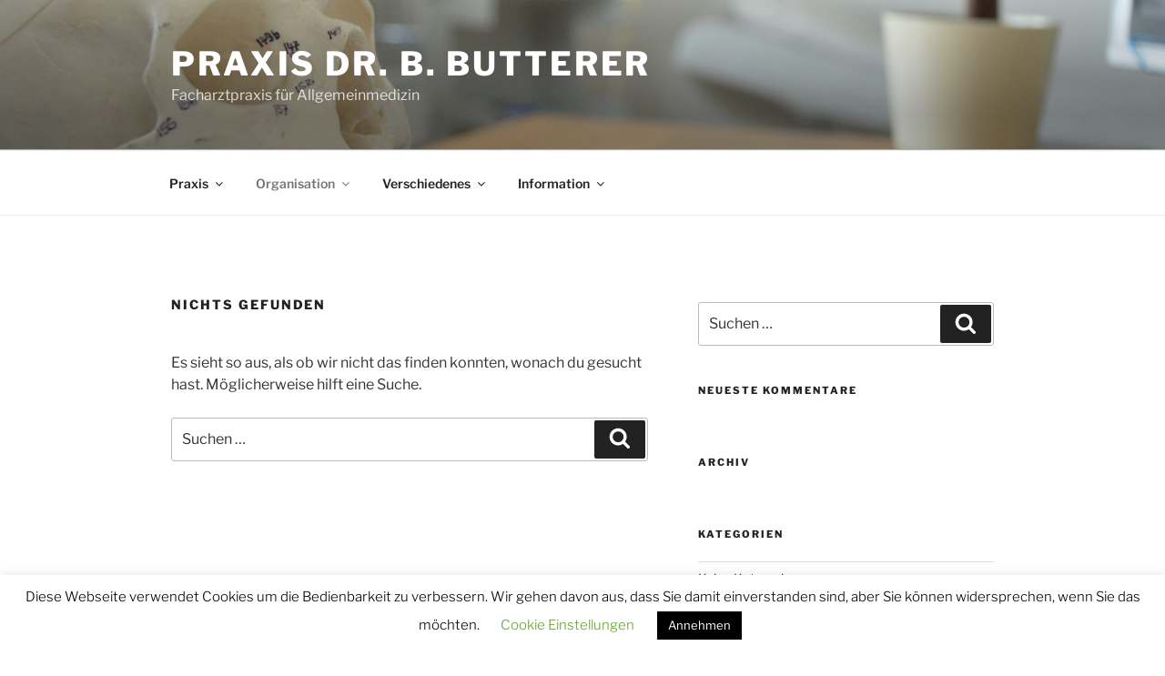

--- FILE ---
content_type: text/html; charset=utf-8
request_url: https://www.google.com/recaptcha/api2/anchor?ar=1&k=6LfuvKsUAAAAAJl9TxXkVRFYJdEo4SbDWEv4OJKK&co=aHR0cHM6Ly93d3cuYnV0dGVyZXItZHVjemVrLmRlOjQ0Mw..&hl=en&v=PoyoqOPhxBO7pBk68S4YbpHZ&size=invisible&anchor-ms=20000&execute-ms=30000&cb=oareyk8vfph3
body_size: 48660
content:
<!DOCTYPE HTML><html dir="ltr" lang="en"><head><meta http-equiv="Content-Type" content="text/html; charset=UTF-8">
<meta http-equiv="X-UA-Compatible" content="IE=edge">
<title>reCAPTCHA</title>
<style type="text/css">
/* cyrillic-ext */
@font-face {
  font-family: 'Roboto';
  font-style: normal;
  font-weight: 400;
  font-stretch: 100%;
  src: url(//fonts.gstatic.com/s/roboto/v48/KFO7CnqEu92Fr1ME7kSn66aGLdTylUAMa3GUBHMdazTgWw.woff2) format('woff2');
  unicode-range: U+0460-052F, U+1C80-1C8A, U+20B4, U+2DE0-2DFF, U+A640-A69F, U+FE2E-FE2F;
}
/* cyrillic */
@font-face {
  font-family: 'Roboto';
  font-style: normal;
  font-weight: 400;
  font-stretch: 100%;
  src: url(//fonts.gstatic.com/s/roboto/v48/KFO7CnqEu92Fr1ME7kSn66aGLdTylUAMa3iUBHMdazTgWw.woff2) format('woff2');
  unicode-range: U+0301, U+0400-045F, U+0490-0491, U+04B0-04B1, U+2116;
}
/* greek-ext */
@font-face {
  font-family: 'Roboto';
  font-style: normal;
  font-weight: 400;
  font-stretch: 100%;
  src: url(//fonts.gstatic.com/s/roboto/v48/KFO7CnqEu92Fr1ME7kSn66aGLdTylUAMa3CUBHMdazTgWw.woff2) format('woff2');
  unicode-range: U+1F00-1FFF;
}
/* greek */
@font-face {
  font-family: 'Roboto';
  font-style: normal;
  font-weight: 400;
  font-stretch: 100%;
  src: url(//fonts.gstatic.com/s/roboto/v48/KFO7CnqEu92Fr1ME7kSn66aGLdTylUAMa3-UBHMdazTgWw.woff2) format('woff2');
  unicode-range: U+0370-0377, U+037A-037F, U+0384-038A, U+038C, U+038E-03A1, U+03A3-03FF;
}
/* math */
@font-face {
  font-family: 'Roboto';
  font-style: normal;
  font-weight: 400;
  font-stretch: 100%;
  src: url(//fonts.gstatic.com/s/roboto/v48/KFO7CnqEu92Fr1ME7kSn66aGLdTylUAMawCUBHMdazTgWw.woff2) format('woff2');
  unicode-range: U+0302-0303, U+0305, U+0307-0308, U+0310, U+0312, U+0315, U+031A, U+0326-0327, U+032C, U+032F-0330, U+0332-0333, U+0338, U+033A, U+0346, U+034D, U+0391-03A1, U+03A3-03A9, U+03B1-03C9, U+03D1, U+03D5-03D6, U+03F0-03F1, U+03F4-03F5, U+2016-2017, U+2034-2038, U+203C, U+2040, U+2043, U+2047, U+2050, U+2057, U+205F, U+2070-2071, U+2074-208E, U+2090-209C, U+20D0-20DC, U+20E1, U+20E5-20EF, U+2100-2112, U+2114-2115, U+2117-2121, U+2123-214F, U+2190, U+2192, U+2194-21AE, U+21B0-21E5, U+21F1-21F2, U+21F4-2211, U+2213-2214, U+2216-22FF, U+2308-230B, U+2310, U+2319, U+231C-2321, U+2336-237A, U+237C, U+2395, U+239B-23B7, U+23D0, U+23DC-23E1, U+2474-2475, U+25AF, U+25B3, U+25B7, U+25BD, U+25C1, U+25CA, U+25CC, U+25FB, U+266D-266F, U+27C0-27FF, U+2900-2AFF, U+2B0E-2B11, U+2B30-2B4C, U+2BFE, U+3030, U+FF5B, U+FF5D, U+1D400-1D7FF, U+1EE00-1EEFF;
}
/* symbols */
@font-face {
  font-family: 'Roboto';
  font-style: normal;
  font-weight: 400;
  font-stretch: 100%;
  src: url(//fonts.gstatic.com/s/roboto/v48/KFO7CnqEu92Fr1ME7kSn66aGLdTylUAMaxKUBHMdazTgWw.woff2) format('woff2');
  unicode-range: U+0001-000C, U+000E-001F, U+007F-009F, U+20DD-20E0, U+20E2-20E4, U+2150-218F, U+2190, U+2192, U+2194-2199, U+21AF, U+21E6-21F0, U+21F3, U+2218-2219, U+2299, U+22C4-22C6, U+2300-243F, U+2440-244A, U+2460-24FF, U+25A0-27BF, U+2800-28FF, U+2921-2922, U+2981, U+29BF, U+29EB, U+2B00-2BFF, U+4DC0-4DFF, U+FFF9-FFFB, U+10140-1018E, U+10190-1019C, U+101A0, U+101D0-101FD, U+102E0-102FB, U+10E60-10E7E, U+1D2C0-1D2D3, U+1D2E0-1D37F, U+1F000-1F0FF, U+1F100-1F1AD, U+1F1E6-1F1FF, U+1F30D-1F30F, U+1F315, U+1F31C, U+1F31E, U+1F320-1F32C, U+1F336, U+1F378, U+1F37D, U+1F382, U+1F393-1F39F, U+1F3A7-1F3A8, U+1F3AC-1F3AF, U+1F3C2, U+1F3C4-1F3C6, U+1F3CA-1F3CE, U+1F3D4-1F3E0, U+1F3ED, U+1F3F1-1F3F3, U+1F3F5-1F3F7, U+1F408, U+1F415, U+1F41F, U+1F426, U+1F43F, U+1F441-1F442, U+1F444, U+1F446-1F449, U+1F44C-1F44E, U+1F453, U+1F46A, U+1F47D, U+1F4A3, U+1F4B0, U+1F4B3, U+1F4B9, U+1F4BB, U+1F4BF, U+1F4C8-1F4CB, U+1F4D6, U+1F4DA, U+1F4DF, U+1F4E3-1F4E6, U+1F4EA-1F4ED, U+1F4F7, U+1F4F9-1F4FB, U+1F4FD-1F4FE, U+1F503, U+1F507-1F50B, U+1F50D, U+1F512-1F513, U+1F53E-1F54A, U+1F54F-1F5FA, U+1F610, U+1F650-1F67F, U+1F687, U+1F68D, U+1F691, U+1F694, U+1F698, U+1F6AD, U+1F6B2, U+1F6B9-1F6BA, U+1F6BC, U+1F6C6-1F6CF, U+1F6D3-1F6D7, U+1F6E0-1F6EA, U+1F6F0-1F6F3, U+1F6F7-1F6FC, U+1F700-1F7FF, U+1F800-1F80B, U+1F810-1F847, U+1F850-1F859, U+1F860-1F887, U+1F890-1F8AD, U+1F8B0-1F8BB, U+1F8C0-1F8C1, U+1F900-1F90B, U+1F93B, U+1F946, U+1F984, U+1F996, U+1F9E9, U+1FA00-1FA6F, U+1FA70-1FA7C, U+1FA80-1FA89, U+1FA8F-1FAC6, U+1FACE-1FADC, U+1FADF-1FAE9, U+1FAF0-1FAF8, U+1FB00-1FBFF;
}
/* vietnamese */
@font-face {
  font-family: 'Roboto';
  font-style: normal;
  font-weight: 400;
  font-stretch: 100%;
  src: url(//fonts.gstatic.com/s/roboto/v48/KFO7CnqEu92Fr1ME7kSn66aGLdTylUAMa3OUBHMdazTgWw.woff2) format('woff2');
  unicode-range: U+0102-0103, U+0110-0111, U+0128-0129, U+0168-0169, U+01A0-01A1, U+01AF-01B0, U+0300-0301, U+0303-0304, U+0308-0309, U+0323, U+0329, U+1EA0-1EF9, U+20AB;
}
/* latin-ext */
@font-face {
  font-family: 'Roboto';
  font-style: normal;
  font-weight: 400;
  font-stretch: 100%;
  src: url(//fonts.gstatic.com/s/roboto/v48/KFO7CnqEu92Fr1ME7kSn66aGLdTylUAMa3KUBHMdazTgWw.woff2) format('woff2');
  unicode-range: U+0100-02BA, U+02BD-02C5, U+02C7-02CC, U+02CE-02D7, U+02DD-02FF, U+0304, U+0308, U+0329, U+1D00-1DBF, U+1E00-1E9F, U+1EF2-1EFF, U+2020, U+20A0-20AB, U+20AD-20C0, U+2113, U+2C60-2C7F, U+A720-A7FF;
}
/* latin */
@font-face {
  font-family: 'Roboto';
  font-style: normal;
  font-weight: 400;
  font-stretch: 100%;
  src: url(//fonts.gstatic.com/s/roboto/v48/KFO7CnqEu92Fr1ME7kSn66aGLdTylUAMa3yUBHMdazQ.woff2) format('woff2');
  unicode-range: U+0000-00FF, U+0131, U+0152-0153, U+02BB-02BC, U+02C6, U+02DA, U+02DC, U+0304, U+0308, U+0329, U+2000-206F, U+20AC, U+2122, U+2191, U+2193, U+2212, U+2215, U+FEFF, U+FFFD;
}
/* cyrillic-ext */
@font-face {
  font-family: 'Roboto';
  font-style: normal;
  font-weight: 500;
  font-stretch: 100%;
  src: url(//fonts.gstatic.com/s/roboto/v48/KFO7CnqEu92Fr1ME7kSn66aGLdTylUAMa3GUBHMdazTgWw.woff2) format('woff2');
  unicode-range: U+0460-052F, U+1C80-1C8A, U+20B4, U+2DE0-2DFF, U+A640-A69F, U+FE2E-FE2F;
}
/* cyrillic */
@font-face {
  font-family: 'Roboto';
  font-style: normal;
  font-weight: 500;
  font-stretch: 100%;
  src: url(//fonts.gstatic.com/s/roboto/v48/KFO7CnqEu92Fr1ME7kSn66aGLdTylUAMa3iUBHMdazTgWw.woff2) format('woff2');
  unicode-range: U+0301, U+0400-045F, U+0490-0491, U+04B0-04B1, U+2116;
}
/* greek-ext */
@font-face {
  font-family: 'Roboto';
  font-style: normal;
  font-weight: 500;
  font-stretch: 100%;
  src: url(//fonts.gstatic.com/s/roboto/v48/KFO7CnqEu92Fr1ME7kSn66aGLdTylUAMa3CUBHMdazTgWw.woff2) format('woff2');
  unicode-range: U+1F00-1FFF;
}
/* greek */
@font-face {
  font-family: 'Roboto';
  font-style: normal;
  font-weight: 500;
  font-stretch: 100%;
  src: url(//fonts.gstatic.com/s/roboto/v48/KFO7CnqEu92Fr1ME7kSn66aGLdTylUAMa3-UBHMdazTgWw.woff2) format('woff2');
  unicode-range: U+0370-0377, U+037A-037F, U+0384-038A, U+038C, U+038E-03A1, U+03A3-03FF;
}
/* math */
@font-face {
  font-family: 'Roboto';
  font-style: normal;
  font-weight: 500;
  font-stretch: 100%;
  src: url(//fonts.gstatic.com/s/roboto/v48/KFO7CnqEu92Fr1ME7kSn66aGLdTylUAMawCUBHMdazTgWw.woff2) format('woff2');
  unicode-range: U+0302-0303, U+0305, U+0307-0308, U+0310, U+0312, U+0315, U+031A, U+0326-0327, U+032C, U+032F-0330, U+0332-0333, U+0338, U+033A, U+0346, U+034D, U+0391-03A1, U+03A3-03A9, U+03B1-03C9, U+03D1, U+03D5-03D6, U+03F0-03F1, U+03F4-03F5, U+2016-2017, U+2034-2038, U+203C, U+2040, U+2043, U+2047, U+2050, U+2057, U+205F, U+2070-2071, U+2074-208E, U+2090-209C, U+20D0-20DC, U+20E1, U+20E5-20EF, U+2100-2112, U+2114-2115, U+2117-2121, U+2123-214F, U+2190, U+2192, U+2194-21AE, U+21B0-21E5, U+21F1-21F2, U+21F4-2211, U+2213-2214, U+2216-22FF, U+2308-230B, U+2310, U+2319, U+231C-2321, U+2336-237A, U+237C, U+2395, U+239B-23B7, U+23D0, U+23DC-23E1, U+2474-2475, U+25AF, U+25B3, U+25B7, U+25BD, U+25C1, U+25CA, U+25CC, U+25FB, U+266D-266F, U+27C0-27FF, U+2900-2AFF, U+2B0E-2B11, U+2B30-2B4C, U+2BFE, U+3030, U+FF5B, U+FF5D, U+1D400-1D7FF, U+1EE00-1EEFF;
}
/* symbols */
@font-face {
  font-family: 'Roboto';
  font-style: normal;
  font-weight: 500;
  font-stretch: 100%;
  src: url(//fonts.gstatic.com/s/roboto/v48/KFO7CnqEu92Fr1ME7kSn66aGLdTylUAMaxKUBHMdazTgWw.woff2) format('woff2');
  unicode-range: U+0001-000C, U+000E-001F, U+007F-009F, U+20DD-20E0, U+20E2-20E4, U+2150-218F, U+2190, U+2192, U+2194-2199, U+21AF, U+21E6-21F0, U+21F3, U+2218-2219, U+2299, U+22C4-22C6, U+2300-243F, U+2440-244A, U+2460-24FF, U+25A0-27BF, U+2800-28FF, U+2921-2922, U+2981, U+29BF, U+29EB, U+2B00-2BFF, U+4DC0-4DFF, U+FFF9-FFFB, U+10140-1018E, U+10190-1019C, U+101A0, U+101D0-101FD, U+102E0-102FB, U+10E60-10E7E, U+1D2C0-1D2D3, U+1D2E0-1D37F, U+1F000-1F0FF, U+1F100-1F1AD, U+1F1E6-1F1FF, U+1F30D-1F30F, U+1F315, U+1F31C, U+1F31E, U+1F320-1F32C, U+1F336, U+1F378, U+1F37D, U+1F382, U+1F393-1F39F, U+1F3A7-1F3A8, U+1F3AC-1F3AF, U+1F3C2, U+1F3C4-1F3C6, U+1F3CA-1F3CE, U+1F3D4-1F3E0, U+1F3ED, U+1F3F1-1F3F3, U+1F3F5-1F3F7, U+1F408, U+1F415, U+1F41F, U+1F426, U+1F43F, U+1F441-1F442, U+1F444, U+1F446-1F449, U+1F44C-1F44E, U+1F453, U+1F46A, U+1F47D, U+1F4A3, U+1F4B0, U+1F4B3, U+1F4B9, U+1F4BB, U+1F4BF, U+1F4C8-1F4CB, U+1F4D6, U+1F4DA, U+1F4DF, U+1F4E3-1F4E6, U+1F4EA-1F4ED, U+1F4F7, U+1F4F9-1F4FB, U+1F4FD-1F4FE, U+1F503, U+1F507-1F50B, U+1F50D, U+1F512-1F513, U+1F53E-1F54A, U+1F54F-1F5FA, U+1F610, U+1F650-1F67F, U+1F687, U+1F68D, U+1F691, U+1F694, U+1F698, U+1F6AD, U+1F6B2, U+1F6B9-1F6BA, U+1F6BC, U+1F6C6-1F6CF, U+1F6D3-1F6D7, U+1F6E0-1F6EA, U+1F6F0-1F6F3, U+1F6F7-1F6FC, U+1F700-1F7FF, U+1F800-1F80B, U+1F810-1F847, U+1F850-1F859, U+1F860-1F887, U+1F890-1F8AD, U+1F8B0-1F8BB, U+1F8C0-1F8C1, U+1F900-1F90B, U+1F93B, U+1F946, U+1F984, U+1F996, U+1F9E9, U+1FA00-1FA6F, U+1FA70-1FA7C, U+1FA80-1FA89, U+1FA8F-1FAC6, U+1FACE-1FADC, U+1FADF-1FAE9, U+1FAF0-1FAF8, U+1FB00-1FBFF;
}
/* vietnamese */
@font-face {
  font-family: 'Roboto';
  font-style: normal;
  font-weight: 500;
  font-stretch: 100%;
  src: url(//fonts.gstatic.com/s/roboto/v48/KFO7CnqEu92Fr1ME7kSn66aGLdTylUAMa3OUBHMdazTgWw.woff2) format('woff2');
  unicode-range: U+0102-0103, U+0110-0111, U+0128-0129, U+0168-0169, U+01A0-01A1, U+01AF-01B0, U+0300-0301, U+0303-0304, U+0308-0309, U+0323, U+0329, U+1EA0-1EF9, U+20AB;
}
/* latin-ext */
@font-face {
  font-family: 'Roboto';
  font-style: normal;
  font-weight: 500;
  font-stretch: 100%;
  src: url(//fonts.gstatic.com/s/roboto/v48/KFO7CnqEu92Fr1ME7kSn66aGLdTylUAMa3KUBHMdazTgWw.woff2) format('woff2');
  unicode-range: U+0100-02BA, U+02BD-02C5, U+02C7-02CC, U+02CE-02D7, U+02DD-02FF, U+0304, U+0308, U+0329, U+1D00-1DBF, U+1E00-1E9F, U+1EF2-1EFF, U+2020, U+20A0-20AB, U+20AD-20C0, U+2113, U+2C60-2C7F, U+A720-A7FF;
}
/* latin */
@font-face {
  font-family: 'Roboto';
  font-style: normal;
  font-weight: 500;
  font-stretch: 100%;
  src: url(//fonts.gstatic.com/s/roboto/v48/KFO7CnqEu92Fr1ME7kSn66aGLdTylUAMa3yUBHMdazQ.woff2) format('woff2');
  unicode-range: U+0000-00FF, U+0131, U+0152-0153, U+02BB-02BC, U+02C6, U+02DA, U+02DC, U+0304, U+0308, U+0329, U+2000-206F, U+20AC, U+2122, U+2191, U+2193, U+2212, U+2215, U+FEFF, U+FFFD;
}
/* cyrillic-ext */
@font-face {
  font-family: 'Roboto';
  font-style: normal;
  font-weight: 900;
  font-stretch: 100%;
  src: url(//fonts.gstatic.com/s/roboto/v48/KFO7CnqEu92Fr1ME7kSn66aGLdTylUAMa3GUBHMdazTgWw.woff2) format('woff2');
  unicode-range: U+0460-052F, U+1C80-1C8A, U+20B4, U+2DE0-2DFF, U+A640-A69F, U+FE2E-FE2F;
}
/* cyrillic */
@font-face {
  font-family: 'Roboto';
  font-style: normal;
  font-weight: 900;
  font-stretch: 100%;
  src: url(//fonts.gstatic.com/s/roboto/v48/KFO7CnqEu92Fr1ME7kSn66aGLdTylUAMa3iUBHMdazTgWw.woff2) format('woff2');
  unicode-range: U+0301, U+0400-045F, U+0490-0491, U+04B0-04B1, U+2116;
}
/* greek-ext */
@font-face {
  font-family: 'Roboto';
  font-style: normal;
  font-weight: 900;
  font-stretch: 100%;
  src: url(//fonts.gstatic.com/s/roboto/v48/KFO7CnqEu92Fr1ME7kSn66aGLdTylUAMa3CUBHMdazTgWw.woff2) format('woff2');
  unicode-range: U+1F00-1FFF;
}
/* greek */
@font-face {
  font-family: 'Roboto';
  font-style: normal;
  font-weight: 900;
  font-stretch: 100%;
  src: url(//fonts.gstatic.com/s/roboto/v48/KFO7CnqEu92Fr1ME7kSn66aGLdTylUAMa3-UBHMdazTgWw.woff2) format('woff2');
  unicode-range: U+0370-0377, U+037A-037F, U+0384-038A, U+038C, U+038E-03A1, U+03A3-03FF;
}
/* math */
@font-face {
  font-family: 'Roboto';
  font-style: normal;
  font-weight: 900;
  font-stretch: 100%;
  src: url(//fonts.gstatic.com/s/roboto/v48/KFO7CnqEu92Fr1ME7kSn66aGLdTylUAMawCUBHMdazTgWw.woff2) format('woff2');
  unicode-range: U+0302-0303, U+0305, U+0307-0308, U+0310, U+0312, U+0315, U+031A, U+0326-0327, U+032C, U+032F-0330, U+0332-0333, U+0338, U+033A, U+0346, U+034D, U+0391-03A1, U+03A3-03A9, U+03B1-03C9, U+03D1, U+03D5-03D6, U+03F0-03F1, U+03F4-03F5, U+2016-2017, U+2034-2038, U+203C, U+2040, U+2043, U+2047, U+2050, U+2057, U+205F, U+2070-2071, U+2074-208E, U+2090-209C, U+20D0-20DC, U+20E1, U+20E5-20EF, U+2100-2112, U+2114-2115, U+2117-2121, U+2123-214F, U+2190, U+2192, U+2194-21AE, U+21B0-21E5, U+21F1-21F2, U+21F4-2211, U+2213-2214, U+2216-22FF, U+2308-230B, U+2310, U+2319, U+231C-2321, U+2336-237A, U+237C, U+2395, U+239B-23B7, U+23D0, U+23DC-23E1, U+2474-2475, U+25AF, U+25B3, U+25B7, U+25BD, U+25C1, U+25CA, U+25CC, U+25FB, U+266D-266F, U+27C0-27FF, U+2900-2AFF, U+2B0E-2B11, U+2B30-2B4C, U+2BFE, U+3030, U+FF5B, U+FF5D, U+1D400-1D7FF, U+1EE00-1EEFF;
}
/* symbols */
@font-face {
  font-family: 'Roboto';
  font-style: normal;
  font-weight: 900;
  font-stretch: 100%;
  src: url(//fonts.gstatic.com/s/roboto/v48/KFO7CnqEu92Fr1ME7kSn66aGLdTylUAMaxKUBHMdazTgWw.woff2) format('woff2');
  unicode-range: U+0001-000C, U+000E-001F, U+007F-009F, U+20DD-20E0, U+20E2-20E4, U+2150-218F, U+2190, U+2192, U+2194-2199, U+21AF, U+21E6-21F0, U+21F3, U+2218-2219, U+2299, U+22C4-22C6, U+2300-243F, U+2440-244A, U+2460-24FF, U+25A0-27BF, U+2800-28FF, U+2921-2922, U+2981, U+29BF, U+29EB, U+2B00-2BFF, U+4DC0-4DFF, U+FFF9-FFFB, U+10140-1018E, U+10190-1019C, U+101A0, U+101D0-101FD, U+102E0-102FB, U+10E60-10E7E, U+1D2C0-1D2D3, U+1D2E0-1D37F, U+1F000-1F0FF, U+1F100-1F1AD, U+1F1E6-1F1FF, U+1F30D-1F30F, U+1F315, U+1F31C, U+1F31E, U+1F320-1F32C, U+1F336, U+1F378, U+1F37D, U+1F382, U+1F393-1F39F, U+1F3A7-1F3A8, U+1F3AC-1F3AF, U+1F3C2, U+1F3C4-1F3C6, U+1F3CA-1F3CE, U+1F3D4-1F3E0, U+1F3ED, U+1F3F1-1F3F3, U+1F3F5-1F3F7, U+1F408, U+1F415, U+1F41F, U+1F426, U+1F43F, U+1F441-1F442, U+1F444, U+1F446-1F449, U+1F44C-1F44E, U+1F453, U+1F46A, U+1F47D, U+1F4A3, U+1F4B0, U+1F4B3, U+1F4B9, U+1F4BB, U+1F4BF, U+1F4C8-1F4CB, U+1F4D6, U+1F4DA, U+1F4DF, U+1F4E3-1F4E6, U+1F4EA-1F4ED, U+1F4F7, U+1F4F9-1F4FB, U+1F4FD-1F4FE, U+1F503, U+1F507-1F50B, U+1F50D, U+1F512-1F513, U+1F53E-1F54A, U+1F54F-1F5FA, U+1F610, U+1F650-1F67F, U+1F687, U+1F68D, U+1F691, U+1F694, U+1F698, U+1F6AD, U+1F6B2, U+1F6B9-1F6BA, U+1F6BC, U+1F6C6-1F6CF, U+1F6D3-1F6D7, U+1F6E0-1F6EA, U+1F6F0-1F6F3, U+1F6F7-1F6FC, U+1F700-1F7FF, U+1F800-1F80B, U+1F810-1F847, U+1F850-1F859, U+1F860-1F887, U+1F890-1F8AD, U+1F8B0-1F8BB, U+1F8C0-1F8C1, U+1F900-1F90B, U+1F93B, U+1F946, U+1F984, U+1F996, U+1F9E9, U+1FA00-1FA6F, U+1FA70-1FA7C, U+1FA80-1FA89, U+1FA8F-1FAC6, U+1FACE-1FADC, U+1FADF-1FAE9, U+1FAF0-1FAF8, U+1FB00-1FBFF;
}
/* vietnamese */
@font-face {
  font-family: 'Roboto';
  font-style: normal;
  font-weight: 900;
  font-stretch: 100%;
  src: url(//fonts.gstatic.com/s/roboto/v48/KFO7CnqEu92Fr1ME7kSn66aGLdTylUAMa3OUBHMdazTgWw.woff2) format('woff2');
  unicode-range: U+0102-0103, U+0110-0111, U+0128-0129, U+0168-0169, U+01A0-01A1, U+01AF-01B0, U+0300-0301, U+0303-0304, U+0308-0309, U+0323, U+0329, U+1EA0-1EF9, U+20AB;
}
/* latin-ext */
@font-face {
  font-family: 'Roboto';
  font-style: normal;
  font-weight: 900;
  font-stretch: 100%;
  src: url(//fonts.gstatic.com/s/roboto/v48/KFO7CnqEu92Fr1ME7kSn66aGLdTylUAMa3KUBHMdazTgWw.woff2) format('woff2');
  unicode-range: U+0100-02BA, U+02BD-02C5, U+02C7-02CC, U+02CE-02D7, U+02DD-02FF, U+0304, U+0308, U+0329, U+1D00-1DBF, U+1E00-1E9F, U+1EF2-1EFF, U+2020, U+20A0-20AB, U+20AD-20C0, U+2113, U+2C60-2C7F, U+A720-A7FF;
}
/* latin */
@font-face {
  font-family: 'Roboto';
  font-style: normal;
  font-weight: 900;
  font-stretch: 100%;
  src: url(//fonts.gstatic.com/s/roboto/v48/KFO7CnqEu92Fr1ME7kSn66aGLdTylUAMa3yUBHMdazQ.woff2) format('woff2');
  unicode-range: U+0000-00FF, U+0131, U+0152-0153, U+02BB-02BC, U+02C6, U+02DA, U+02DC, U+0304, U+0308, U+0329, U+2000-206F, U+20AC, U+2122, U+2191, U+2193, U+2212, U+2215, U+FEFF, U+FFFD;
}

</style>
<link rel="stylesheet" type="text/css" href="https://www.gstatic.com/recaptcha/releases/PoyoqOPhxBO7pBk68S4YbpHZ/styles__ltr.css">
<script nonce="PNam3amNnnePh2NQmDCHLw" type="text/javascript">window['__recaptcha_api'] = 'https://www.google.com/recaptcha/api2/';</script>
<script type="text/javascript" src="https://www.gstatic.com/recaptcha/releases/PoyoqOPhxBO7pBk68S4YbpHZ/recaptcha__en.js" nonce="PNam3amNnnePh2NQmDCHLw">
      
    </script></head>
<body><div id="rc-anchor-alert" class="rc-anchor-alert"></div>
<input type="hidden" id="recaptcha-token" value="[base64]">
<script type="text/javascript" nonce="PNam3amNnnePh2NQmDCHLw">
      recaptcha.anchor.Main.init("[\x22ainput\x22,[\x22bgdata\x22,\x22\x22,\[base64]/[base64]/UltIKytdPWE6KGE8MjA0OD9SW0grK109YT4+NnwxOTI6KChhJjY0NTEyKT09NTUyOTYmJnErMTxoLmxlbmd0aCYmKGguY2hhckNvZGVBdChxKzEpJjY0NTEyKT09NTYzMjA/[base64]/MjU1OlI/[base64]/[base64]/[base64]/[base64]/[base64]/[base64]/[base64]/[base64]/[base64]/[base64]\x22,\[base64]\\u003d\\u003d\x22,\x22fcKxTMOGGMKrwpLCtMOmdFFQw5AKw5UKwpPCnkrCksKjKsO9w6vDryQbwqFSwqlzwp15wobDulLDmmTCoXtaw7LCvcOFwr/DrU7CpMOww4HDuV/CoybCoynDtcOvQ0bDoybDusOgwqnCi8KkPsKmRcK/AMO/JcOsw4TCuMOswpXCmksZMDQ4ZnBCRcKVGMOtw4zDh8Orwop8wq3DrWIEO8KORSdzO8OLX0hWw7YXwoU/[base64]/[base64]/Ck8KSF8OSGw7Cp8Oaw7fDssK4wp8oRMKXwq7CoD7DksK6w7vDhMO4TMO6wofCvMOEDMK1wrvDgMOHbMOKwrt8DcKkwq/Cj8O0dcOjG8OrCBXDg2Uew6paw7PCp8K2I8KTw6fDiFZdwrTCm8KNwoxDaR/[base64]/DicKrw5kZFRsQTMK+w5A7w6HCrx0/wqAZTcOmw7ENwqIxGMOAbcKAw5LDmcKYcMKCwqUlw6LDtcKAPAkHDcKdMCbCnMOiwplrw7lLwokQwr3DmsOndcKBw57Cp8K/wo4Vc2rDscKpw5LCpcKqGjBIw43Dr8KhGX/CssO5wojDhcONw7PCpsO4w7kMw4vCtMKmecOkUMOMBAPDtHnClsKrZC/Ch8OGwr3DrcO3G0c3K3Q5w6VVwrRuw7ZXwp5lClPChEvDuiPCkEctS8ObLRwjwoEWwrfDjTzClMOmwrBod8KDUSzDrhnChsKWZULCnW/CvTEsScOvcmEoZVLDiMOVw4oUwrM/ZMOew4PClm3DlMOEw4giwqfCrHbDshcjYiHCok8adsKZK8K2AcOybMOkAMO3VGrDh8K2IcO4w7nDvcOlDcKFw4JBOVvCvHfDogjCscOow55/[base64]/[base64]/[base64]/wq1Cw6ERVgbCocK/[base64]/DnMO3DGLCmMKcw5BZOxl7w5Z9w6rCs8OXw4MYFcOBwpnDnBPDviBpN8OCwrZPOcK/ckTDiMKswr5TwozCtMKlbTXDsMO2w4kqw6kiw6LCngEXS8K2Ow5DbW3CtcK1ID0hwoXDj8KGHcO4w5jCrWsgAsK0PsK0w7nClVMxW3HCqQhgZsKqO8Kqw60XCxbClsKkNChqZypcbhx5PsOFP1vDnxHDqGEEwoDDilh/w5pAwo3ChH/DqDp8CX7DpcOwXD/DpnQBw6DDqjzCmMOGdcK8KFgnw7HDnhLChUFBw6fCvsOVKsOvLsOmwqDDmsOZX2RoMG7CicOnPArDt8KBO8KvecK0EAfCiF5XwozDv2XCs2bDvxw+wpbDjMKQw5TDpB1zH8OYwq98Bz9cw5gIw51xXsK2w7wxwpUTIGxnwpNJfMOBw5/DncOew7M2A8O8w47DpMOjwpoiQDvCjMKpYcKCaXXDoz0Hwo/[base64]/[base64]/[base64]/[base64]/ChsOxw4TDhcOzw4xIw73Dq8OiSgFBw4HCo8K8w5Y1V8O3Siktw6EndzbDs8OPw49FX8OqbQRKw7rCrUNHf3BjP8OSwr7Dp3drw4sUV8KzC8OQwpXDiWPCjTXCmcOkZMOgTjLCisK7wr/ColUiwqtUw6cxCsKtwocQUwrDvWoGSxtiTMKewp3CiSVvTHY6wobCicK2f8O6woDDg3/Dt2DChMOzwpMKRzQEw7UITMO9E8KYw4vCtX0KRcOvwoRBTMK7wrfCu0rCtnvCu2tZL8Oaw7NpwpVVwqEia3PCuMOGblUXNsKkVH8IwqBXFXPCicK/wr8CWsOowp4mwpzDnMK4w5w/[base64]/CvMKQw7cZQ1rDpsOzw7bCsUNxw5fDqcKBOT1ze8K4JcOVw5jCjQPDssOwwo/[base64]/CkCXDrQsAw4AMS8OUHcK/w5AeJ8OqwqjCr8KGw5szLVjDo8KdPnJeAcO7TsOPey/Cj0jCosO3w7haP1DCllZ4wq4YSMOmckoqw6bCs8OnOMKwwp/ClgFqKMKmQH8cdcKwWh/DgMKaTGrDv8KjwpBpMsKww4XDvcOJH3g0TSLDm3k9fMObTCnCl8OLwp/CqcOVCMKIw4xucsKzbsKaW081HQbDniNtw44uwpTDpsObL8OjNMObAXx2WiHCuyZcwq/[base64]/CjUHDrcO1HMOewq1bw5fDvsOKwqHCjMObCkBCfF3DsUsbwo3DrQU2B8OYRsKKw43CgsKiwqDChsKpw6QEVcO2wpTChcK+ZMKCw4MATcKdw6jCncONXMOJSg7CjwXDj8Ouw4xjZU0yJcKhw5zCo8OGwrh4w5Jsw5QMwp1Qwp4Qw6ltI8K9JVJkwq/[base64]/DhsKrR8OkOcK3w4bDim3DqFVJwpLCncOBw584wqdpw6/DtsOddSLCmEtTBHvCtTvCpS/CtDVQDR3CtMOBExJ2woLCukLDoMOzKMKwF0tyfMOddsKlw7DCpm3CocOFDcO9w5/CgcKUwpdkFUHCiMKLw5BQwoPDpcODEsKZUcK+wpHDmcOUwrw3QsOAUsKBdcOuwrsDw7lWFFp3dUrClcKFIx7Du8Ouw7Blw6/CgMOYFnrDqnlywqPDuCYlb0gZdMO4ccKTTDAfw6fDpSF+w7/CgSAEEMKScQ3ClMOqwpIgwoxUwpN1w4jCmcKEwrvDpkDCgRBww79vV8OzQ3PDjsO4McOzBT7Dshs7w6vDjXPCj8Kjw6TCvW5fMyDChMKBw7hDcsKDwoliwo3Dsm3CgQwvw4hDwqUfwq/[base64]/CsGQkw7xTbQLDkMKSw6/[base64]/[base64]/[base64]/w4fDrMOZwrtNUW04w4BybSLDicO0dxY+anVnUwxNQzdPwpNfwqTCijQfw6ANw6kawoAcw543w5lrwoMewoDDtTDClERRw57Dhx5pJ0UyZFYFwqhyN2YtW1DCg8OOwr7Dq03DplnDozfCpFIwMl9/TcOJwprDjhNMYsO3w4xbwr/Dq8Oew7dbwqZvG8OWG8KIDgHClMKzw4BYJ8KMw55OwrrCrgrDq8O4AzLCqHB3ZiLCmMOIWsOqw78pw5DDq8O3w6/ChcO3FsODwpULw7vCuhPDtsOCwq/DncKKwp9UwqJcfnhswrBvBsK3FcOjwoscw5HCs8Oyw6k7DR/Ch8OVwo/[base64]/[base64]/CqsOpbMK5S01jw4jCscK3BsOwdMOVaGLDqDvCjMO3wo/DkMOtOw8Nw6zDrMOEwop5w5fCgcOFwovDj8KCFFLDjBTClkbDkWfCgMKaGEXDi0UlW8ORw78XL8OhZsOmwpE2w4vDlHvDtj8jw6bCr8KDw4kUYsKGZARFKcKRAHbCpCzCn8OPaT4wQ8KyRTUiwr5QfkHDqFEMHm/[base64]/CrMKOe0vCmMOSRA0zQmcrw43Cu8KeZMKrFjnCsMO1PgJEXwRWw4w/SsKkwrDCt8OmwoNof8O/ZG8YwrfCjiVaUcKmwq/CgU8lby1+w5vDg8OBDsOBw6jCoQZRAcKWAHjDrFfCpmIbw6oMP8O+RcOow4vClRXDoA4yPMO3wqBnTcOjw4zCvsKWw6RFdHkrwqzCisOObChIURnCrRYDccOoQsKdAXddw6rCuS3CocKif8OJZcK6f8OxZ8KKD8ODwqdZw5ZPfBrDhCMUHl/[base64]/DuQTCtWsxw64hfsOPXMO8wrnDljjDphjDqDvDlk5qBV4VwooZwp3CqBwwX8OZJMOaw4sQXDUNw69BdnvDtjTDusORw6/[base64]/CpsOdwqdzw4vDicOpw4DDjiDDusOww5Uyc8OGVCnCs8Olw49WbENPwpwdbMOwwp/CrW/[base64]/w5AowqB8wrDCv0ZpE8Opw6gQesOSwpXDhAoQw4XDln3CnMKPbF/DqMOkVxQdw69+wo5vw4tFacKCQsOgA3nCisOiC8KMXXErcsOKw7Uuw6xQbMOqWWdqwrnDjmN3H8KCL1DDtFfDocKfw6zCnHlZP8KYHMKnAyjDicOVbQvCscOYdHHCjsKdZXTDiMKMBR7CrBDDuwvCpwjDi0bDrT4KwozCscOiUsKOw7s7wpJSwr3CpcKpNV9PCQN/wpvDl8Kiw7dfwpPCg3vDg0INLxnCncKdZUPDv8KLPx/DkMKxHAjDhjjDm8OsBwXCsgPCrsKfwoBqbsO4AlN7w5tewpPCpcKfw5FxGSAtw73Dm8K9IsOFw4nDhMO2w6tyw6gUMjpcIwLDm8K7dGbDmsOgwojChjrCshLCpsOzAsKBw5UHwobCqnhXAgoOw77Cg03DgMK2w5/[base64]/TMK2KcOpJycXwrh+cSDDvcKWRsKQw7E7b8KXfVfDsk/Dr8Kaw5TCnMKiwptrPsKxScKaw5PDr8Kmw7w9w7/CuRnDtsKAwqEiETxzBU0PwoXCt8OaScOiW8OyCAzCiX/[base64]/DmS3DuQ/CosK1woUSJsOXwpHCuR/CscOKYSXDk1E2Ui8JasKOcMKwdAfDvCV2w5cELQjDjsKpw4rCncOpfDEqw5/[base64]/w7bDuHLDkmPCkWM/O8K/woR5L8OtwrFvwobDqUjDvEUpwo7DgMO0w77DncOaE8Otwo/[base64]/DjixeWBR5BXTDpD5zCcOpYifDhsOmwoV4XixKwpUhwqUYJnfCt8KBcFhXG00FwpfCq8OcPzXCoFfDgmIWaMOKVMKvwrs7wqXClsO/w57CgcKfw6svA8KSwpVULsOTw7/Csx/[base64]/[base64]/DmlXDtQ/CkQTDusOEW8K1fsOMbcKuwp/CgsOjc1nCpF00wqYGwq4LwqjCrMKZwqZ8wofCrmgzb3olwo4cw43DqSXCs0FzwrPCpQRydkfDkXRAwq3CtDLDucOaQWRkIMO4w6/DscK/w5ctC8Kpw6TCvQ7CuTvDhF5nw7hoTGUkw5xOwpgFw5QeKcK+cTnCk8OfQhfDhW3CuCfDn8K5SCAKw7nCncOIczrDmcOdRcKtwqUwUcO/w6ARbHFhCFAHw5LCoMO3W8O6wrTDvcKkIsKawrN1BcOhInTDuX/[base64]/RicJw6NwwqgrPsOjwqtEGMKPwoTDhRnCrCIbTsKvw4/CrA1Jw4zDpAthw4hXw4w8w6YvBljDkl/CsVfDlcOvT8OmCsKUw63CvsKDwoYcwqLDgcK5FcOXw6kbw7tjSXE7PQZ+wr3Dh8KGDi3Cu8KaS8KETcKdVVfCoMKywpTDg0tvKR3DnsK8Z8O+wrV2TBzDo2dhwr/Du2vCt0HCh8KJScOeHQXDkBDCuBXDqcOGw4vCq8OpwpPDpDsswo/Dr8KdAsODw49ZbsKCfMKpw6UMLMKJw7d4fsOfw6jCtTlXLBTCt8OAVhlrwr1Jw7DCj8KQLcK3wocEw6TCkcOSVHJDAcOEHMO6wrrDqgHCpsKwwrfCnsOPNMKFwpnDvMK5STLCp8KZI8O1wqU7TQ1eEMO9w6hYHsKtwq/CuXLClMKbHwfCiXnDjsKUUsK3w7DDh8Oxwpc8wpUtw5UGw6Q5wrPCnF9lw4vDpMO+f2N8w4UywppXw440w74IC8K4wqPDpg92I8KicMO4w7TDlMK1GQ/CqHHCmMOiNsK3fETClMO+wp7CsMO4aX7Dk286wr4tw6vCt1tewrBjXEXDu8K+A8KQwqrCrj0hwogzIzbCrgPCtBEvJcOkCzDDvznCjmPCj8K5VcKMKkXCk8OoHCYEWsKoagrCgMKfTMOCQ8K7wqhgRjXDi8KfLsKSC8OHwojDtMKVwr7DmlLCgnsHIMOFW0/DgMKUwqM2wobCjsKkwofCslNdw7gjw7nCs3rCmnhmCTUfD8OMw7zCisO1PcK5OcOFZMOJMX5wB0dvDcKuw7hzUiLDg8KYworCgE0rwrDCpHtYCsKZGjTDm8KbwpLDpsOIcFxQTsKMLmPCt1Bowp/CscKncMKPwo/DhC3CgT/Dl0HDqQbCtcOcw73DlsKuw55xwpHDikvClsOiKwU1w58TwonDmsOIw7LCmsOAwq1WwoHDvMKDIVTCoUPCj09kO8KvRMOWNT1kPybDhkUBw5UYwoDDjhkjwqEzw7VkPDfCtMO3w5jChMOgZ8K/GsOuS0HCsGHCllLCkMKQKmXClsKbES4MwpjCvG/CncK4wp7DgBHCvSEtwo9nSsOeMXoxwps0IiXChsO+w7piw4tuZy7DtmhXwpw3wqvDj2vDucO1w6FQLj3DiDjCuMKSBcKYw6ZFw4oaIsOmw43ChE3DrhrDhMO+X8OqZl7DmR8OAMOfKg0aw6bCq8O+VBTDlsKQw4RGUSzDqcKRw7jDrsOSw794Mn3CkA/[base64]/DlMKNEhHDug86RcKjwpDDsH3Dv8Kqwrk+eBbDlcOJwrrDinYQw5TDjF7DpsOGw5rCmBzDumXCgcKMw5kiXMOVNMKnwr1EGFTDgkIgV8KpwoRzwqfDh1jDtEDDo8O0wobDlU/CssKNw6nDgcK0Z1tmCsKFwpbClcOqb2DDg0TCnMKXRV/CjMK+TMO8woTDr3zDiMO3w6/Cvi9tw4UDwqbCg8Ojw67CoC9dIz/DvHnCuMKKCsKkY1ZtNFc8LcKUwqFtwpfCn3wnw6ldwrtNEkAmwqYuFFjCh2LDrUNQwrt3wqPCvsKDYsKtBiEawr/CkMONEx0mwoMDw7EwXxrDs8OHw7kXRMORwqvDpRZ+ZsOvwpzDunNTwo5wKcOmX2nCokLCmMOQw7pSw7PCscO7wojCksKaXHvDkcKMwpxGLMOJw6HDslAKwpcwGwYgwr9+w6/DssOYNykgw6ozw7DDrcKCRsKZw7x3wpAAC8K+w7k5wovDsEJ+DDQzwr5jw7XDpMKlwo/[base64]/Cj0MZZBHDo37DqQZTwpnDgcKGYxHDsh4/D8O6wpDDl0/Dn8OUwqhDwrpDFUo1FW1Tw5XCh8K/wrJBPkfDhBrDrcOPw6fDiGnDmMOPJWTDocKxPMKOQ8K/w7/CvArCgMOKw7HCmxXCmMOiw4fDiMKEw7xVw61zOcO4dDTCjcK1w47Cj27CnMOnw6fDmg0NPsOHw5zDnBLCj1zCjMKvSWvDjBnCjMO9dnbDnHgaRcKUwqDDgQQ9UDXCr8OOw5Q6UXEQwq/[base64]/[base64]/V3vDpWfDj8OxKF/DvsO2wq41E8OawoTDnBx5w6kOwpvCvsORw4wiw4NSLnXCsCkIw6FVwpjDtsOVLk3ChkUbGVvCi8OjwoEww5fCoQfCnsOHwq3Cm8KjBXw1w6psw7clW8OGZcKzw6jCgsK+wqHDtMO0wrkGbGDCgndGAHBew59WDcK3w5lTwoRiwoTDhsKqQMObJD3CnT7Dpl/[base64]/CmMOjw6IOwr4bwocpacOXwqbDsVAbw70KQyhkwrptw6RsJsKDM8Obw5PCqMKew7t1woHDncOXwqzDnsKAaQHDsx7CvD4tdjpeO0TDv8OpdcKZWsKmL8O/PcOBdMOzJ8ORw5DDmx0NbMKeSkEsw7nClT/CssOowr3CkmPDpzMFw785woDClHoHwpDClsKSwpvDiGvDvVrDuSLCmGUGw5vCgVIMccO3BDXDoMOHEsK3wqDCoBwtccO/EkHCo33CnRE3w4Fywr/CrCTDhVbDrl7CgQhdHcOzbMKjCsOkf17DpcOnw6hQw5jDisO/wp7CvcOywrfDmMOqwrTDncKrw4YdT2l2RkPChcKTGn1bwoM6w6YEwrbCtyrCjMK/CnzCqTDCo1LCtW1kShLDlhB0TzIewoM6w7s7bT7Dr8Ozw4XDu8OrHghsw6V0AcKEwoY4wphYa8KAw5bDmhwiw6ZKwq/DvA1iw5N1wpbCsTHDiF7CncOow73CkMK5HMObwozCilgKwrdjwoNCwrVvRsOcw5ZsCE9oDQjCkmzDs8OUwqHCpibDrsOIKyXDusKgw5bCucOlw4DCosK7wrU9wo46w6tLMTILwoIFwqAsw7/[base64]/CgMOAKMKaw6sLPMKVwrlWfxbDgTPDt8OJQMOrQsOPwrDDsjwcW8O+e8KpwqJ8w7Blw65Tw7d9LsOhWkLCh1NDw4wUEFl5FxfClsKtwrAoR8O5w7HDncKPw4J3SRtgacOqw6R/[base64]/OAk+QRbDucKbw6XChF/CjMKbwoc9w54AwpgEBsO9wpUow6E3w6nDin5yKcKFw74dw7EMwrjCtEMcHWTCq8OefAExw5zCjMO4woTCpHHDhMK4Gm4ZNFETw7sSwozDhEzColNew69cTy7DmsKKMsKzIMKswq7Dh8K/wrjCsDvDikg3w7HDrsKHwoV6PcKzMUnCqsOLC1/DpxF4w5B8woQEPx3CtUd0w5rCmsKXwp9ow50GworDsl5NXsOJwq0uwpkDwqEyc3bCun/DkSJMw5fCiMK2w6jCinIKw5tJKgLDkQnDtMOXT8O+wr/CgW/Cm8Oaw44mwqQFw4l0CwHDvXcHNMKIwp1ZShLDs8KowoUhw4McDcOwf8KrGVRHwrQSwr4Tw5krw5RAw6kRwq/DrsKfE8OvA8OuwoxlXMKgWMKmwrJgwqTCnMKOw67DrmfCrcKwYg8/TcK3wpLChsOBHMO6wonCvDoCw6EIw5NowofDhlPDmsKMRcOlW8KDcMONGcO1OMOFw7fCilnDtMKVw47CkE7Crm/CgwvCnCPDlcOlwqVWCsOKHsKBGMKqw6xmw41ow4YSw4pywoVdwq4JW2ZsKsOHwrhKwoPDsDweBXMYwrTDth8Tw68EwocjwrfCr8KXw7LCtyU4w7orCcOwJMKnU8OxU8KycB7ChBRJKxlWwqbDucOvV8KFcTrDjcOxGsO+wrd2w4TCiCzCq8K6wq/CjjHDucKSwpLDkQPCimDCp8KLw67CnsKdEcO/OsKuw6JVHMKrwp4Gw4zCkMK5EsOlw53DlHVTwr/DsDEvw5ZtwrnCqhYjw4rDi8Ozw7VWGMK4a8Ozcm/CqwJzd2BvPMOff8O5w5g5OgvDqTDCiCTDqcOvw6fDnAQfw5vDrVXCsETCh8KzTcK4QMKywojCpsO5FcKtwpnCtcKpBcOFw7ZFwoFsG8KXNcOSfMOiw6F3Um/[base64]/DqcOzJ8OiwopKwoNbJsKmwoA0eTBLFsKoBMK4w4nDk8OPBsOXE2HDv3hZJScWVlEqwpDCs8OaTMK8I8KtwoHDoTjCq1nCqy1bwo1uw67DpkEDHhNiWMOfbwB8w7bCkUbCvcKDw4lIwrTDmsK6wpXClcKzw7Qkwp7Cj15Uw7fCiMKlw7XDosKqw6nDrDM/wo52w7rDgcOIwpXDj1vCucO2w45pJQkcHlLDiHBWfBfDviTDtwxcK8KcwrDDj0HCjkdcJcKTw5kJIMKEGSLCmMOVwr1/[base64]/JnDDmMOOw602w6DDrlTDszLDhCPCksOwdmsFC1ZgE0QcT8KFwrNLBSAIfsOFcMO0NcOOwow9dx5lbXRuwrPCocKfQ1seQ2/DiMOkw4gEw5vDhlBiw4U1dwMZbsO/woUCMMOWMVlVw7vDoMK/woZNw5w5w7ByM8OWw7rDhMOCBcOKOWVkwp/CjcOLw73Dhh3DmDDDk8KuX8O2BS4hwojChsOOwrsAOiIrw6vDmAjDt8OhW8K8wpRrRBDCizvCuXsRwqFGAjRLw7VIw4nDkcKwMU3DonDCjcOBXBnCoj3DjcK8wqw9wqHCqMO2DUjDt0UREg/DtMOrwpfDicOLw5lzXsOmacK5woVlGjY+IsO5wqIKwoVJA2AkHQUWfMObw6MzVTQhW1vCp8OgBMOCwoXDh03DvcK5fznCsTXClXFYU8OCw6AJw5fCkcKzwqpMw41Tw4IxE1gfLFgOLnTCr8K2d8K0fSMhUMKkwp8gZ8Odw55+LcKkBjhuwqVwDMO/[base64]/Di8KIw7ZgAVvCsloRwpxmwr1mGMKYw57CgggOA8Opw5g3wpjDsT7ClMO2GMK4HcKJHHvDvTvCiMOTw6jCtQguKsOOw4rCmcKlMHHDusO7wpcmwofDnsO9I8ONw7/Cm8K+wrXCv8OUw53Cu8OQCcO/w7DDpUteF2fCg8KUw5LDhMOWDQEbPcO/eUYfwqQvw6PDj8ORwqDCrgXCvWtQw78uKMK8HcOGZsOawoMKw6DDnFsQw6Qfwr3DocKiwr4Aw61EwrfDsMK6RDhQwrNuPMKGYcOxYsO4WSvDlwQQV8O6wpvCuMOiwq8RwqEGwqVXwrZgwqc/RljDjwtfZw/CucKNw5QGOsOrw78ow6jCtCnCvg1tw5bCtMO6wr4lw4xFEcOSwowYVUxVbcKyVRbCrxvCt8Ozwr5BwoNtwpbCrlbCuB0yUEgFVsOgw7nDhsOBwqBGYHMJw5ATfCvDm2g9f2Y/w698w5YtU8KpY8KBL0PCm8KAR8OzXMKbQH7DqlNPF0U/[base64]/DlcKUw5fChmvDvMOnejDCpMO/[base64]/DhlwTwrjDpinCj8OtCmXCs2QxwrHCiSoHB0PChBkPbcOURHPCskYlw7bDmsKqwpYdSETCv38JMcKCDsOzwobDuhnCqELDu8OiQsK0w6zCtMO4w51RQAHCssKGZ8K5w7Z5IcOcw7MewoTCg8KdZcKRwoYQw4shPMODUkDDsMO2wrFew7rCnMKYw4/[base64]/[base64]/CkcOiZ8OTdmDDn3nComHDtSHCkcO4KCJ0wpNcw7/DpcKXw6HDm3zCu8OVw6fClMOYWxbCuHzCusOAfcKYfcO8BcKxQMK0wrHDscObw5MYIV/Cs3jCusOhTsORwr7CosOpRkMJXMK/w70ZQF4fwrw6LCjCqsOdOsK5wo0cX8Kxw4IIworDosKqw47ClMOYwpTCnsOXQnzCuQkZwoTDtB/Cn1/CisKTB8Ouw6ItJsK4w4koQ8ONw6goI3EAw4t6wojCjMKjw4vDusOVWyICXsO3wpHCt0/CvcOjbsK3wpjDvMO/w4vCjTjCpsOhwpJeDsOWBQBXP8O+cX7DnkQeccOENsKbwpxOE8OYwqfCszcvHFklwpIJwqTDlcKTwrvCscK8RyFoSsKow5AUwoHClHtuecKfwrDDrcO/[base64]/wqXCtRXCkwBowr95wr/Dl8OxDyAxw60HwqLDucOFw55Qf0/DjMOGXsOCKsKOUnsaTRIfGcODwqlHChTCksKXQsKdO8K5wrvCisORw7ByN8K3BMKaPmd1dsKjWsK/GcK5w4sQNcO9w67DjsOkYSXDrXrCscKKUMK9w5EFwqzDi8Khw4bCo8KSVmfDrMOtXlXDlsKqwoPCucKafDHCtcKXUMO+wq0pwoLDgsKmXzvDu15Cb8OEwpvCgjHDpFN7WCHDi8OaRCLCjXLCocK0KBcmS3vCoCXDisONbUzCqk/CtsO8ZsO9w7xOw7XCgcO8w5Jww5DDgSRZwobClk3CsAfDocOMwpsccSvCrMKqwoHCgQjDtcK/IMO1wqw8JMOrCGnCusKqwpLDuULDhkJZwp55Ilo9cxN5woYYwpHCsGBUQMKYw5d/[base64]/Dm8ODwqE+EFc6wp1CdTnCi0p6wp9Ew51iw7vCunvDisKMwqbCjljCvClmwrjClcKxa8OgPl7Dl8K9w74lwr3Cr2UPcMKUQsK1w45Mwq0/[base64]/[base64]/CrGLChh9lw4I0wr7CiVLCvwLDoHDDl8K6UcObw55Ua8OWA3PDvMO0w4nDnFQOGsOgwqXDuX7CvnZbJcK/XW/[base64]/WMKgVsOXamdaQcOTESzDmVPCmDcwBSNaV8OUw4rCq1JNw70mGGwTwq1/QkbCoxDCu8O3a10Ge8ONAcOkwpg8wq7CicKXWW97w6DCu059w5gPe8O5akhjTQAiAsK2w6PDmcKkwqHDj8OqwpRDwrxMFxPDssKDM1PCrApAwpthfMOewrDCr8OawoHDq8Ktw7hxwrc/w4HCm8KTC8Kpw4HCqH9lSnXCvcOOw5drw5g7wpFDw6vCtz4ZbDFrO2gVacOtCcOJdcKmw5/Cn8KLdcO+w71Ew49bw6kpci/CtRMCfwDCiQ/[base64]/DssOpcDEvFcOyfcO9NcOSw4x+wrUXdCHDjiZ9DMKrw5xswoXDhwXCjzTDmyLCrcOLwq3CmMOSXTEOLMKRw4zDo8K0w4jCocOFc0DDj2TCgsOoQsKJwoJMwqfCrMOpwrhyw5ZDQRcBw47CuMOwUsKVw6FGwpfCimHCkR/DpcOuwqvDmMOOJ8KXwrwuwq7CssO9wo8wwrrDhSrCpjjDi3MxwoDCoDfCqzxJC8KeG8KmwoNLw4vDksO+VcK/CUUvc8Oiw6HCq8K/w5PDtMKUw6bChMOiIsOYSDvCrkXDhcOpwpDCosOGw5LDjsKjUcOjw50Fe0tLNX/DhsO3OcOOwpluw5Yvw6HDusK+w60XwrrDq8KwesOjw7JKw4Q8LcO+fwLCh0zCnHNnw4vCo8KlMC/Cjnc5bG3Dn8K+dsObw5N4w4bDpsO9CAF8BMO/AWVtcMOieWbDmhkww5rCtUoxwpXClCjDrBsDwrINwqfDncOcwoPCsisaccOmc8K+RwRrZRXDgRLCisKCw5/DnBVlw5/DlcKNXsKjbMOQBsKtwq/DmD3Ci8Omw5Iywp1HwpHDrQDDpD1rDsOmw5/Cl8KwwqctP8OPwoLCv8OoHznDrxjDjQPDnFJTKHnDmsOJwqFqLGzDqwtyEnwjwowsw5/CuA1TT8O+w79mUMO4fyQPw5k9TcK9w61dwoENIzkdasOCw6RaemDDksKaKMKMw71nL8KzwpwCXjrDjHvCu0nDqQbDt3dBw7AFRcOZwpM+w412SUnDicKIAcKaw7vCjATDmgUkw5PDi2DDpmPCv8O7w7DCtDM6c2/DlcOuwqZiwrteEcK6H03CvsOTwoTDlEAUInvChsO9w7AqT0TCo8Obw7pGw4jDhcKNWkR3GMKmw5N6w6/Di8KldsOXwqbCtMKKwpVebX9rwofCtCjCn8K6wp3CoMKracOmwqrCtihFw5/CryURwprCkG0kwq4ewpjDl38zwpIUw4PCiMKfQxTDgXvCriTCgxIcw4/DtEjDrxnDqhjChMKRw4/Cr3oEasKBwr/DhRVUworDvBrDoA3CrMKqIMKvOXPCkMOjw4HDsn7DmTYBwrkewp3Dg8K0EsKBcsOaMcOZw6tHw61Uw54cwpYuwp/[base64]/Cqwhnw5FOZSrDlzXDoMOfwrbCtQfDiFbCvMOVw4zDpsKlwozDu34pDMK6bsKvDC7CiAXDuj7DpMOtbg/Cng1hwrNVw6XCgsK/PHZDwoIcw6vCn3rDvgrCpyPDpsObTV/Cvmw1In0Cw4Jfw7HCj8ODbxZ+w6A2elUgfEwfGQvDq8KnwrPDrlPDp1BqFzpvwpDDgGTDnBPChMKxJ1jDscKqY0bChcKaNRYWDjFtB3dsZkvDvypMw6tBwrYoTsOsWcK/[base64]/DgcK8Z0rDnQN2wq/[base64]/[base64]/CgH3DgsOBw5xKE8KrZcOYw5bCiUZiVMKcw6cGU8O5w492w55pfEgvw7/Ci8OwwqsvVMOqw5/CjS56GMO1w7t2dsKXwrNxW8OawqfDnzbClMKVUMOHCUTDtD0cw6HCoU/[base64]/Cqk3Cpjwzw5UJw6REwrnCly4Vw58cwoJqw7zCnMKgwoBBMyJzJ1UOG2HCpUjCksODwqJHw6FLLcOow4d6ShBow5oIw7DDkcK0woZCQmfCpcKSM8ODS8KIwrDChcOqRELCtjsVOcOGeMOtwrrDuUpqDHs/BcKdBMO+O8OXw5hjwrHDiMOSCjLCusOUwrVXwqRIw6zCpE0+w40zXVsaw5bClGYpAX1Yw7TDvwdKVmfDk8KlegTCgMKpw5Msw7IWZsORJWBcYMKRQARhw7QlwrJzw67ClsK3wr4MagdcwowlF8OPwp/Cm0BdVANIw7kUCFTCrcKUwot3wqwqwqfDhsKdw6UbwoVFwpDDiMKBw6TCtUrDpcK+dzRyC11zwo5ZwrRxbsOSw4HDiVcoPBzDlMKpwpRFw7YMT8Kww7lPIGrCgy98wq8Lw43CvQHDmAk3w6LCpVXDhCfCq8O4w4EuKyk0w69FFcKnZsKLw4/CrFrCoTnCkzTDjMOcwovDmcKzaMOjVsOBw6gyw446E0gTfcOoOsOxwq4+Z3hzNlwBZcKwNnJ8QAzDncKuw5kuwosCJhbDvcOPacOZFsKsw7fDq8KLFAdow63Clj97wpFdI8KfTMKGwq3CjVHCiMOATsKKwq5CTS/Dm8Oow71iw5M4w7DChsOZa8KKajdzT8Khw4/[base64]/BCHCqcKeJEx/fMKGI1c+wrsLHAY5G3YkFCBnwrfDmMKgw5nDkk3DvghPwoE5w7HCi0PDosKYwqAOXyY4NsKZwprDhVRuw5XDr8KGTlfDvcOCBMKUwoMRworDhEYFUi8wOh7Cn3xmUcOKwo0nwrVvw4ZLw7fCqcONw6wrTUMSQsO9w6p/LMKMe8KRU0TDuBVbwo7DhEHCmcKzfnPCosO+wr7CkQcPw4vCmsOASsOkwo7CpWsoClbDo8OQw4TCrsKyOydOQk40bMKiwqnCocKgw4zCllrDugnDpcKUw5/DsGdpWcK0bsOSYE17TsOmw6Iewr0OQFHDnMOCDBJsMcKkwpzCpAIlw5ljCmMTX1LClEDCpsKlw4LDqcOtQxLDlMKJwpHDgsKwMnRmI1nDrsO4aFjCsCYnwrdHw6p6Fm3Di8Ohw4xWFUtDHcKrw7AeDMK8w6osMzk/HnHDgmMXBsObw68xw5HDvGXCvcKAwpdFdMO+P390LXMHwqTDvsOKX8Kww4jDsSpUVHbCpFQZwrdEw7/Cln1ubRcpwqfCkyRYV0YkS8ObLcOmw5sdw6TDhSDDnDtWw5fDqQUsw5fCqCIfKcOPwpEBw4jDrcKewp/Cn8KQaMKpw6zCinxcw69owo04GMKgN8KcwpgOT8ORwqEYwpQGGcOxw5YhOgfDncOPwok7w5wlYcK3H8OVwpLCusOuQw5HbHzChCjCuTjDisKLWMO7wpvCh8OeHi8KHBLCmikzEiRcPMKFw7MYwo0kD08QOcOQwq8/XsK5wrdWWsOow7Anw7LCgA/Coll1SsKmw5HDoMKiw4vDt8Okw43DrcKdwoPDm8K/[base64]/a8OQwqnCuBDCscK8cMOLNEYuw57DgcKWw40vJcKQw4HCnh/[base64]/asKKw7rCu3gdUHRQw4vCiMK+w4YJYx3CqcK0w4PDosK5w7bCnTEYwqhWw7jDhU/DgcK9fCxDPH5GwrlEW8Osw45oby/DpcKWw5rDgQ4EEcK2FsKCw7ogwrpUCcKMSkvDtjNBY8OOw4oCw4kcQV1Hwp4TTGXCrC7DusKDw5pJTMO5dF7Dh8ONw47CszXCksOxw4HDuMOqS8O5fELCq8K5w53CiRoCOX7DvG3DnwzDmcKianVVQ8KbHsKKLm0IWWx3w7AVOlLCo1AsHFtjesKPXiTCiMOYwr/DqwIiI8KLYjXCpQfDvsKxPGZCwphWOWXCsyQww7vDlEzDjcKJByrCpMObw7dmHsO1J8OZYm/CrBwNworDpiDCosKjwq/CkMKmIRtcwpJUw6wbDsKfXcKjwpbDv319w5LCtDoPw5bDsXzCimEVwo4NbcO7S8KQwoJjJkjDhW0BdcKaWmzDk8OH\x22],null,[\x22conf\x22,null,\x226LfuvKsUAAAAAJl9TxXkVRFYJdEo4SbDWEv4OJKK\x22,0,null,null,null,1,[21,125,63,73,95,87,41,43,42,83,102,105,109,121],[1017145,884],0,null,null,null,null,0,null,0,null,700,1,null,0,\[base64]/76lBhnEnQkZnOKMAhk\\u003d\x22,0,0,null,null,1,null,0,0,null,null,null,0],\x22https://www.butterer-duczek.de:443\x22,null,[3,1,1],null,null,null,1,3600,[\x22https://www.google.com/intl/en/policies/privacy/\x22,\x22https://www.google.com/intl/en/policies/terms/\x22],\x22JZWm7/ZYLJLwKplYJE6vJxbxafIXBqFuBmn5p+EqY9U\\u003d\x22,1,0,null,1,1768826324673,0,0,[254,111],null,[165],\x22RC-BFxrLCfReM-aAQ\x22,null,null,null,null,null,\x220dAFcWeA7o_FrGtBXLe35Ew-j3QDpjka9xrQSS4pZchhGIT2fH-4DPtD0J4hfYYTlYEOit37e6ZMrpQ-dG97tR8QkoRnRx8lx9AQ\x22,1768909124733]");
    </script></body></html>